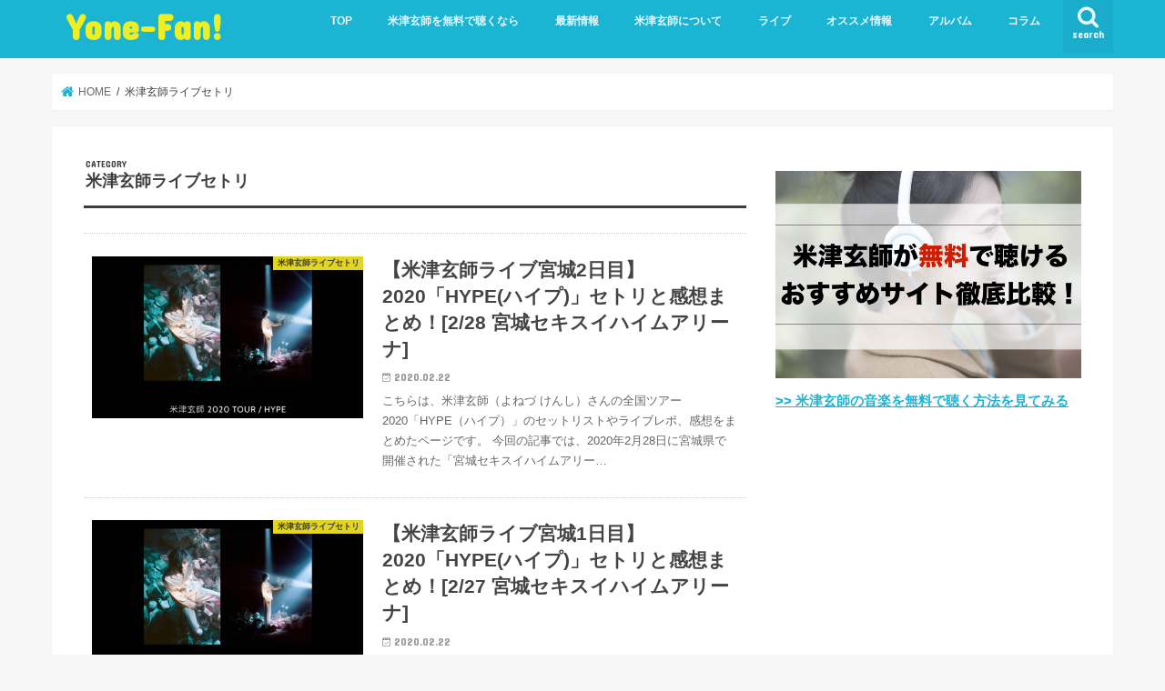

--- FILE ---
content_type: text/html; charset=UTF-8
request_url: http://kenshi-yonezu.com/category/%E7%B1%B3%E6%B4%A5%E7%8E%84%E5%B8%AB%E3%83%A9%E3%82%A4%E3%83%96%E3%82%BB%E3%83%88%E3%83%AA/
body_size: 15738
content:
<!doctype html>
<!--[if lt IE 7]><html lang="ja"
	prefix="og: https://ogp.me/ns#"  class="no-js lt-ie9 lt-ie8 lt-ie7"><![endif]-->
<!--[if (IE 7)&!(IEMobile)]><html lang="ja"
	prefix="og: https://ogp.me/ns#"  class="no-js lt-ie9 lt-ie8"><![endif]-->
<!--[if (IE 8)&!(IEMobile)]><html lang="ja"
	prefix="og: https://ogp.me/ns#"  class="no-js lt-ie9"><![endif]-->
<!--[if gt IE 8]><!--> <html lang="ja"
	prefix="og: https://ogp.me/ns#"  class="no-js"><!--<![endif]-->

<head>
	
	<script type='text/javascript'>var _merchantSettings=_merchantSettings || [];_merchantSettings.push(['AT', '1000l32ug']);(function(){var autolink=document.createElement('script');autolink.type='text/javascript';autolink.async=true; autolink.src= ('https:' == document.location.protocol) ? 'https://autolinkmaker.itunes.apple.com/js/itunes_autolinkmaker.js' : 'http://autolinkmaker.itunes.apple.com/js/itunes_autolinkmaker.js';var s=document.getElementsByTagName('script')[0];s.parentNode.insertBefore(autolink, s);})();</script>
	
	<!-- Global site tag (gtag.js) - Google Analytics -->
<script async src="https://www.googletagmanager.com/gtag/js?id=UA-115470337-1"></script>
<script>
  window.dataLayer = window.dataLayer || [];
  function gtag(){dataLayer.push(arguments);}
  gtag('js', new Date());

  gtag('config', 'UA-115470337-1');
</script>

	
<meta charset="utf-8">
<meta http-equiv="X-UA-Compatible" content="IE=edge">

<meta name="HandheldFriendly" content="True">
<meta name="MobileOptimized" content="320">
<meta name="viewport" content="width=device-width, initial-scale=1"/>


<link rel="pingback" href="http://kenshi-yonezu.com/xmlrpc.php">

<!--[if IE]>
<![endif]-->
<!--[if lt IE 9]>
<script src="//html5shiv.googlecode.com/svn/trunk/html5.js"></script>
<script src="//css3-mediaqueries-js.googlecode.com/svn/trunk/css3-mediaqueries.js"></script>
<![endif]-->




		<!-- All in One SEO 4.1.3.4 -->
		<title>米津玄師ライブセトリ | Yone-Fan!</title>
		<meta name="robots" content="max-snippet:-1, max-image-preview:large, max-video-preview:-1"/>
		<link rel="canonical" href="http://kenshi-yonezu.com/category/%E7%B1%B3%E6%B4%A5%E7%8E%84%E5%B8%AB%E3%83%A9%E3%82%A4%E3%83%96%E3%82%BB%E3%83%88%E3%83%AA/" />
		<link rel="next" href="http://kenshi-yonezu.com/category/%E7%B1%B3%E6%B4%A5%E7%8E%84%E5%B8%AB%E3%83%A9%E3%82%A4%E3%83%96%E3%82%BB%E3%83%88%E3%83%AA/page/2/" />
		<meta name="google" content="nositelinkssearchbox" />
		<script type="application/ld+json" class="aioseo-schema">
			{"@context":"https:\/\/schema.org","@graph":[{"@type":"WebSite","@id":"http:\/\/kenshi-yonezu.com\/#website","url":"http:\/\/kenshi-yonezu.com\/","name":"Yone-Fan!","description":"\u7c73\u6d25\u7384\u5e2b\u3055\u3093\u306e\u6700\u65b0\u60c5\u5831, LIVE\u60c5\u5831, \u6b4c\u8a5e, \u30b3\u30e9\u30e0\u306a\u3069\u3092\u63b2\u8f09\u3057\u3066\u3044\u307e\u3059\u3002","publisher":{"@id":"http:\/\/kenshi-yonezu.com\/#organization"}},{"@type":"Organization","@id":"http:\/\/kenshi-yonezu.com\/#organization","name":"Yone-Fan!","url":"http:\/\/kenshi-yonezu.com\/","sameAs":["https:\/\/twitter.com\/yonefan_konnny"]},{"@type":"BreadcrumbList","@id":"http:\/\/kenshi-yonezu.com\/category\/%E7%B1%B3%E6%B4%A5%E7%8E%84%E5%B8%AB%E3%83%A9%E3%82%A4%E3%83%96%E3%82%BB%E3%83%88%E3%83%AA\/#breadcrumblist","itemListElement":[{"@type":"ListItem","@id":"http:\/\/kenshi-yonezu.com\/#listItem","position":"1","item":{"@type":"WebPage","@id":"http:\/\/kenshi-yonezu.com\/","name":"\u30db\u30fc\u30e0","description":"\u7c73\u6d25\u7384\u5e2b\u3055\u3093\u306e\u6700\u65b0\u60c5\u5831, \u6b4c\u8a5e, \u30b3\u30e9\u30e0\u306a\u3069\u3092\u63b2\u8f09\u3057\u3066\u3044\u308b\u30d6\u30ed\u30b0\u3002\u305d\u306e\u4ed6\u306b\u3082\u30e9\u30a4\u30d6, \u30bb\u30c8\u30ea, \u30b0\u30c3\u30ba, CD\u30fbDVD, MV(PV)\u306b\u3064\u3044\u3066\u3001\u3055\u3089\u306bLemon\u306e\u65b0\u66f2\u60c5\u5831\u3084\u30d7\u30ed\u30d5\u30a3\u30fc\u30eb\u3001\u5f7c\u5973\u306e\u5642\u306a\u3069\u3082\u968f\u6642\u66f4\u65b0\u4e2d\u3067\u3059\uff01","url":"http:\/\/kenshi-yonezu.com\/"},"nextItem":"http:\/\/kenshi-yonezu.com\/category\/%e7%b1%b3%e6%b4%a5%e7%8e%84%e5%b8%ab%e3%83%a9%e3%82%a4%e3%83%96%e3%82%bb%e3%83%88%e3%83%aa\/#listItem"},{"@type":"ListItem","@id":"http:\/\/kenshi-yonezu.com\/category\/%e7%b1%b3%e6%b4%a5%e7%8e%84%e5%b8%ab%e3%83%a9%e3%82%a4%e3%83%96%e3%82%bb%e3%83%88%e3%83%aa\/#listItem","position":"2","item":{"@type":"WebPage","@id":"http:\/\/kenshi-yonezu.com\/category\/%e7%b1%b3%e6%b4%a5%e7%8e%84%e5%b8%ab%e3%83%a9%e3%82%a4%e3%83%96%e3%82%bb%e3%83%88%e3%83%aa\/","name":"\u7c73\u6d25\u7384\u5e2b\u30e9\u30a4\u30d6\u30bb\u30c8\u30ea","url":"http:\/\/kenshi-yonezu.com\/category\/%e7%b1%b3%e6%b4%a5%e7%8e%84%e5%b8%ab%e3%83%a9%e3%82%a4%e3%83%96%e3%82%bb%e3%83%88%e3%83%aa\/"},"previousItem":"http:\/\/kenshi-yonezu.com\/#listItem"}]},{"@type":"CollectionPage","@id":"http:\/\/kenshi-yonezu.com\/category\/%E7%B1%B3%E6%B4%A5%E7%8E%84%E5%B8%AB%E3%83%A9%E3%82%A4%E3%83%96%E3%82%BB%E3%83%88%E3%83%AA\/#collectionpage","url":"http:\/\/kenshi-yonezu.com\/category\/%E7%B1%B3%E6%B4%A5%E7%8E%84%E5%B8%AB%E3%83%A9%E3%82%A4%E3%83%96%E3%82%BB%E3%83%88%E3%83%AA\/","name":"\u7c73\u6d25\u7384\u5e2b\u30e9\u30a4\u30d6\u30bb\u30c8\u30ea | Yone-Fan!","inLanguage":"ja","isPartOf":{"@id":"http:\/\/kenshi-yonezu.com\/#website"},"breadcrumb":{"@id":"http:\/\/kenshi-yonezu.com\/category\/%E7%B1%B3%E6%B4%A5%E7%8E%84%E5%B8%AB%E3%83%A9%E3%82%A4%E3%83%96%E3%82%BB%E3%83%88%E3%83%AA\/#breadcrumblist"}}]}
		</script>
		<script type="text/javascript" >
			window.ga=window.ga||function(){(ga.q=ga.q||[]).push(arguments)};ga.l=+new Date;
			ga('create', "UA-73227260-4", 'auto');
			ga('send', 'pageview');
		</script>
		<script async src="https://www.google-analytics.com/analytics.js"></script>
		<!-- All in One SEO -->

<link rel='dns-prefetch' href='//ajax.googleapis.com' />
<link rel='dns-prefetch' href='//fonts.googleapis.com' />
<link rel='dns-prefetch' href='//maxcdn.bootstrapcdn.com' />
<link rel="alternate" type="application/rss+xml" title="Yone-Fan! &raquo; フィード" href="http://kenshi-yonezu.com/feed/" />
<link rel="alternate" type="application/rss+xml" title="Yone-Fan! &raquo; コメントフィード" href="http://kenshi-yonezu.com/comments/feed/" />
<link rel="alternate" type="application/rss+xml" title="Yone-Fan! &raquo; 米津玄師ライブセトリ カテゴリーのフィード" href="http://kenshi-yonezu.com/category/%e7%b1%b3%e6%b4%a5%e7%8e%84%e5%b8%ab%e3%83%a9%e3%82%a4%e3%83%96%e3%82%bb%e3%83%88%e3%83%aa/feed/" />
<script type="text/javascript">
/* <![CDATA[ */
window._wpemojiSettings = {"baseUrl":"https:\/\/s.w.org\/images\/core\/emoji\/15.0.3\/72x72\/","ext":".png","svgUrl":"https:\/\/s.w.org\/images\/core\/emoji\/15.0.3\/svg\/","svgExt":".svg","source":{"concatemoji":"http:\/\/kenshi-yonezu.com\/wp-includes\/js\/wp-emoji-release.min.js"}};
/*! This file is auto-generated */
!function(i,n){var o,s,e;function c(e){try{var t={supportTests:e,timestamp:(new Date).valueOf()};sessionStorage.setItem(o,JSON.stringify(t))}catch(e){}}function p(e,t,n){e.clearRect(0,0,e.canvas.width,e.canvas.height),e.fillText(t,0,0);var t=new Uint32Array(e.getImageData(0,0,e.canvas.width,e.canvas.height).data),r=(e.clearRect(0,0,e.canvas.width,e.canvas.height),e.fillText(n,0,0),new Uint32Array(e.getImageData(0,0,e.canvas.width,e.canvas.height).data));return t.every(function(e,t){return e===r[t]})}function u(e,t,n){switch(t){case"flag":return n(e,"\ud83c\udff3\ufe0f\u200d\u26a7\ufe0f","\ud83c\udff3\ufe0f\u200b\u26a7\ufe0f")?!1:!n(e,"\ud83c\uddfa\ud83c\uddf3","\ud83c\uddfa\u200b\ud83c\uddf3")&&!n(e,"\ud83c\udff4\udb40\udc67\udb40\udc62\udb40\udc65\udb40\udc6e\udb40\udc67\udb40\udc7f","\ud83c\udff4\u200b\udb40\udc67\u200b\udb40\udc62\u200b\udb40\udc65\u200b\udb40\udc6e\u200b\udb40\udc67\u200b\udb40\udc7f");case"emoji":return!n(e,"\ud83d\udc26\u200d\u2b1b","\ud83d\udc26\u200b\u2b1b")}return!1}function f(e,t,n){var r="undefined"!=typeof WorkerGlobalScope&&self instanceof WorkerGlobalScope?new OffscreenCanvas(300,150):i.createElement("canvas"),a=r.getContext("2d",{willReadFrequently:!0}),o=(a.textBaseline="top",a.font="600 32px Arial",{});return e.forEach(function(e){o[e]=t(a,e,n)}),o}function t(e){var t=i.createElement("script");t.src=e,t.defer=!0,i.head.appendChild(t)}"undefined"!=typeof Promise&&(o="wpEmojiSettingsSupports",s=["flag","emoji"],n.supports={everything:!0,everythingExceptFlag:!0},e=new Promise(function(e){i.addEventListener("DOMContentLoaded",e,{once:!0})}),new Promise(function(t){var n=function(){try{var e=JSON.parse(sessionStorage.getItem(o));if("object"==typeof e&&"number"==typeof e.timestamp&&(new Date).valueOf()<e.timestamp+604800&&"object"==typeof e.supportTests)return e.supportTests}catch(e){}return null}();if(!n){if("undefined"!=typeof Worker&&"undefined"!=typeof OffscreenCanvas&&"undefined"!=typeof URL&&URL.createObjectURL&&"undefined"!=typeof Blob)try{var e="postMessage("+f.toString()+"("+[JSON.stringify(s),u.toString(),p.toString()].join(",")+"));",r=new Blob([e],{type:"text/javascript"}),a=new Worker(URL.createObjectURL(r),{name:"wpTestEmojiSupports"});return void(a.onmessage=function(e){c(n=e.data),a.terminate(),t(n)})}catch(e){}c(n=f(s,u,p))}t(n)}).then(function(e){for(var t in e)n.supports[t]=e[t],n.supports.everything=n.supports.everything&&n.supports[t],"flag"!==t&&(n.supports.everythingExceptFlag=n.supports.everythingExceptFlag&&n.supports[t]);n.supports.everythingExceptFlag=n.supports.everythingExceptFlag&&!n.supports.flag,n.DOMReady=!1,n.readyCallback=function(){n.DOMReady=!0}}).then(function(){return e}).then(function(){var e;n.supports.everything||(n.readyCallback(),(e=n.source||{}).concatemoji?t(e.concatemoji):e.wpemoji&&e.twemoji&&(t(e.twemoji),t(e.wpemoji)))}))}((window,document),window._wpemojiSettings);
/* ]]> */
</script>
<style id='wp-emoji-styles-inline-css' type='text/css'>

	img.wp-smiley, img.emoji {
		display: inline !important;
		border: none !important;
		box-shadow: none !important;
		height: 1em !important;
		width: 1em !important;
		margin: 0 0.07em !important;
		vertical-align: -0.1em !important;
		background: none !important;
		padding: 0 !important;
	}
</style>
<link rel='stylesheet' id='wp-block-library-css' href='http://kenshi-yonezu.com/wp-includes/css/dist/block-library/style.min.css' type='text/css' media='all' />
<style id='classic-theme-styles-inline-css' type='text/css'>
/*! This file is auto-generated */
.wp-block-button__link{color:#fff;background-color:#32373c;border-radius:9999px;box-shadow:none;text-decoration:none;padding:calc(.667em + 2px) calc(1.333em + 2px);font-size:1.125em}.wp-block-file__button{background:#32373c;color:#fff;text-decoration:none}
</style>
<style id='global-styles-inline-css' type='text/css'>
body{--wp--preset--color--black: #000000;--wp--preset--color--cyan-bluish-gray: #abb8c3;--wp--preset--color--white: #ffffff;--wp--preset--color--pale-pink: #f78da7;--wp--preset--color--vivid-red: #cf2e2e;--wp--preset--color--luminous-vivid-orange: #ff6900;--wp--preset--color--luminous-vivid-amber: #fcb900;--wp--preset--color--light-green-cyan: #7bdcb5;--wp--preset--color--vivid-green-cyan: #00d084;--wp--preset--color--pale-cyan-blue: #8ed1fc;--wp--preset--color--vivid-cyan-blue: #0693e3;--wp--preset--color--vivid-purple: #9b51e0;--wp--preset--gradient--vivid-cyan-blue-to-vivid-purple: linear-gradient(135deg,rgba(6,147,227,1) 0%,rgb(155,81,224) 100%);--wp--preset--gradient--light-green-cyan-to-vivid-green-cyan: linear-gradient(135deg,rgb(122,220,180) 0%,rgb(0,208,130) 100%);--wp--preset--gradient--luminous-vivid-amber-to-luminous-vivid-orange: linear-gradient(135deg,rgba(252,185,0,1) 0%,rgba(255,105,0,1) 100%);--wp--preset--gradient--luminous-vivid-orange-to-vivid-red: linear-gradient(135deg,rgba(255,105,0,1) 0%,rgb(207,46,46) 100%);--wp--preset--gradient--very-light-gray-to-cyan-bluish-gray: linear-gradient(135deg,rgb(238,238,238) 0%,rgb(169,184,195) 100%);--wp--preset--gradient--cool-to-warm-spectrum: linear-gradient(135deg,rgb(74,234,220) 0%,rgb(151,120,209) 20%,rgb(207,42,186) 40%,rgb(238,44,130) 60%,rgb(251,105,98) 80%,rgb(254,248,76) 100%);--wp--preset--gradient--blush-light-purple: linear-gradient(135deg,rgb(255,206,236) 0%,rgb(152,150,240) 100%);--wp--preset--gradient--blush-bordeaux: linear-gradient(135deg,rgb(254,205,165) 0%,rgb(254,45,45) 50%,rgb(107,0,62) 100%);--wp--preset--gradient--luminous-dusk: linear-gradient(135deg,rgb(255,203,112) 0%,rgb(199,81,192) 50%,rgb(65,88,208) 100%);--wp--preset--gradient--pale-ocean: linear-gradient(135deg,rgb(255,245,203) 0%,rgb(182,227,212) 50%,rgb(51,167,181) 100%);--wp--preset--gradient--electric-grass: linear-gradient(135deg,rgb(202,248,128) 0%,rgb(113,206,126) 100%);--wp--preset--gradient--midnight: linear-gradient(135deg,rgb(2,3,129) 0%,rgb(40,116,252) 100%);--wp--preset--font-size--small: 13px;--wp--preset--font-size--medium: 20px;--wp--preset--font-size--large: 36px;--wp--preset--font-size--x-large: 42px;--wp--preset--spacing--20: 0.44rem;--wp--preset--spacing--30: 0.67rem;--wp--preset--spacing--40: 1rem;--wp--preset--spacing--50: 1.5rem;--wp--preset--spacing--60: 2.25rem;--wp--preset--spacing--70: 3.38rem;--wp--preset--spacing--80: 5.06rem;--wp--preset--shadow--natural: 6px 6px 9px rgba(0, 0, 0, 0.2);--wp--preset--shadow--deep: 12px 12px 50px rgba(0, 0, 0, 0.4);--wp--preset--shadow--sharp: 6px 6px 0px rgba(0, 0, 0, 0.2);--wp--preset--shadow--outlined: 6px 6px 0px -3px rgba(255, 255, 255, 1), 6px 6px rgba(0, 0, 0, 1);--wp--preset--shadow--crisp: 6px 6px 0px rgba(0, 0, 0, 1);}:where(.is-layout-flex){gap: 0.5em;}:where(.is-layout-grid){gap: 0.5em;}body .is-layout-flex{display: flex;}body .is-layout-flex{flex-wrap: wrap;align-items: center;}body .is-layout-flex > *{margin: 0;}body .is-layout-grid{display: grid;}body .is-layout-grid > *{margin: 0;}:where(.wp-block-columns.is-layout-flex){gap: 2em;}:where(.wp-block-columns.is-layout-grid){gap: 2em;}:where(.wp-block-post-template.is-layout-flex){gap: 1.25em;}:where(.wp-block-post-template.is-layout-grid){gap: 1.25em;}.has-black-color{color: var(--wp--preset--color--black) !important;}.has-cyan-bluish-gray-color{color: var(--wp--preset--color--cyan-bluish-gray) !important;}.has-white-color{color: var(--wp--preset--color--white) !important;}.has-pale-pink-color{color: var(--wp--preset--color--pale-pink) !important;}.has-vivid-red-color{color: var(--wp--preset--color--vivid-red) !important;}.has-luminous-vivid-orange-color{color: var(--wp--preset--color--luminous-vivid-orange) !important;}.has-luminous-vivid-amber-color{color: var(--wp--preset--color--luminous-vivid-amber) !important;}.has-light-green-cyan-color{color: var(--wp--preset--color--light-green-cyan) !important;}.has-vivid-green-cyan-color{color: var(--wp--preset--color--vivid-green-cyan) !important;}.has-pale-cyan-blue-color{color: var(--wp--preset--color--pale-cyan-blue) !important;}.has-vivid-cyan-blue-color{color: var(--wp--preset--color--vivid-cyan-blue) !important;}.has-vivid-purple-color{color: var(--wp--preset--color--vivid-purple) !important;}.has-black-background-color{background-color: var(--wp--preset--color--black) !important;}.has-cyan-bluish-gray-background-color{background-color: var(--wp--preset--color--cyan-bluish-gray) !important;}.has-white-background-color{background-color: var(--wp--preset--color--white) !important;}.has-pale-pink-background-color{background-color: var(--wp--preset--color--pale-pink) !important;}.has-vivid-red-background-color{background-color: var(--wp--preset--color--vivid-red) !important;}.has-luminous-vivid-orange-background-color{background-color: var(--wp--preset--color--luminous-vivid-orange) !important;}.has-luminous-vivid-amber-background-color{background-color: var(--wp--preset--color--luminous-vivid-amber) !important;}.has-light-green-cyan-background-color{background-color: var(--wp--preset--color--light-green-cyan) !important;}.has-vivid-green-cyan-background-color{background-color: var(--wp--preset--color--vivid-green-cyan) !important;}.has-pale-cyan-blue-background-color{background-color: var(--wp--preset--color--pale-cyan-blue) !important;}.has-vivid-cyan-blue-background-color{background-color: var(--wp--preset--color--vivid-cyan-blue) !important;}.has-vivid-purple-background-color{background-color: var(--wp--preset--color--vivid-purple) !important;}.has-black-border-color{border-color: var(--wp--preset--color--black) !important;}.has-cyan-bluish-gray-border-color{border-color: var(--wp--preset--color--cyan-bluish-gray) !important;}.has-white-border-color{border-color: var(--wp--preset--color--white) !important;}.has-pale-pink-border-color{border-color: var(--wp--preset--color--pale-pink) !important;}.has-vivid-red-border-color{border-color: var(--wp--preset--color--vivid-red) !important;}.has-luminous-vivid-orange-border-color{border-color: var(--wp--preset--color--luminous-vivid-orange) !important;}.has-luminous-vivid-amber-border-color{border-color: var(--wp--preset--color--luminous-vivid-amber) !important;}.has-light-green-cyan-border-color{border-color: var(--wp--preset--color--light-green-cyan) !important;}.has-vivid-green-cyan-border-color{border-color: var(--wp--preset--color--vivid-green-cyan) !important;}.has-pale-cyan-blue-border-color{border-color: var(--wp--preset--color--pale-cyan-blue) !important;}.has-vivid-cyan-blue-border-color{border-color: var(--wp--preset--color--vivid-cyan-blue) !important;}.has-vivid-purple-border-color{border-color: var(--wp--preset--color--vivid-purple) !important;}.has-vivid-cyan-blue-to-vivid-purple-gradient-background{background: var(--wp--preset--gradient--vivid-cyan-blue-to-vivid-purple) !important;}.has-light-green-cyan-to-vivid-green-cyan-gradient-background{background: var(--wp--preset--gradient--light-green-cyan-to-vivid-green-cyan) !important;}.has-luminous-vivid-amber-to-luminous-vivid-orange-gradient-background{background: var(--wp--preset--gradient--luminous-vivid-amber-to-luminous-vivid-orange) !important;}.has-luminous-vivid-orange-to-vivid-red-gradient-background{background: var(--wp--preset--gradient--luminous-vivid-orange-to-vivid-red) !important;}.has-very-light-gray-to-cyan-bluish-gray-gradient-background{background: var(--wp--preset--gradient--very-light-gray-to-cyan-bluish-gray) !important;}.has-cool-to-warm-spectrum-gradient-background{background: var(--wp--preset--gradient--cool-to-warm-spectrum) !important;}.has-blush-light-purple-gradient-background{background: var(--wp--preset--gradient--blush-light-purple) !important;}.has-blush-bordeaux-gradient-background{background: var(--wp--preset--gradient--blush-bordeaux) !important;}.has-luminous-dusk-gradient-background{background: var(--wp--preset--gradient--luminous-dusk) !important;}.has-pale-ocean-gradient-background{background: var(--wp--preset--gradient--pale-ocean) !important;}.has-electric-grass-gradient-background{background: var(--wp--preset--gradient--electric-grass) !important;}.has-midnight-gradient-background{background: var(--wp--preset--gradient--midnight) !important;}.has-small-font-size{font-size: var(--wp--preset--font-size--small) !important;}.has-medium-font-size{font-size: var(--wp--preset--font-size--medium) !important;}.has-large-font-size{font-size: var(--wp--preset--font-size--large) !important;}.has-x-large-font-size{font-size: var(--wp--preset--font-size--x-large) !important;}
.wp-block-navigation a:where(:not(.wp-element-button)){color: inherit;}
:where(.wp-block-post-template.is-layout-flex){gap: 1.25em;}:where(.wp-block-post-template.is-layout-grid){gap: 1.25em;}
:where(.wp-block-columns.is-layout-flex){gap: 2em;}:where(.wp-block-columns.is-layout-grid){gap: 2em;}
.wp-block-pullquote{font-size: 1.5em;line-height: 1.6;}
</style>
<link rel='stylesheet' id='contact-form-7-css' href='http://kenshi-yonezu.com/wp-content/plugins/contact-form-7/includes/css/styles.css' type='text/css' media='all' />
<link rel='stylesheet' id='toc-screen-css' href='http://kenshi-yonezu.com/wp-content/plugins/table-of-contents-plus/screen.min.css' type='text/css' media='all' />
<link rel='stylesheet' id='wordpress-popular-posts-css-css' href='http://kenshi-yonezu.com/wp-content/plugins/wordpress-popular-posts/assets/css/wpp.css' type='text/css' media='all' />
<link rel='stylesheet' id='style-css' href='http://kenshi-yonezu.com/wp-content/themes/jstork/style.css' type='text/css' media='all' />
<link rel='stylesheet' id='child-style-css' href='http://kenshi-yonezu.com/wp-content/themes/jstork_custom/style.css' type='text/css' media='all' />
<link rel='stylesheet' id='slick-css' href='http://kenshi-yonezu.com/wp-content/themes/jstork/library/css/slick.css' type='text/css' media='all' />
<link rel='stylesheet' id='shortcode-css' href='http://kenshi-yonezu.com/wp-content/themes/jstork/library/css/shortcode.css' type='text/css' media='all' />
<link rel='stylesheet' id='gf_Concert-css' href='//fonts.googleapis.com/css?family=Concert+One' type='text/css' media='all' />
<link rel='stylesheet' id='gf_Lato-css' href='//fonts.googleapis.com/css?family=Lato' type='text/css' media='all' />
<link rel='stylesheet' id='fontawesome-css' href='//maxcdn.bootstrapcdn.com/font-awesome/4.7.0/css/font-awesome.min.css' type='text/css' media='all' />
<link rel='stylesheet' id='remodal-css' href='http://kenshi-yonezu.com/wp-content/themes/jstork/library/css/remodal.css' type='text/css' media='all' />
<link rel='stylesheet' id='animate-css' href='http://kenshi-yonezu.com/wp-content/themes/jstork/library/css/animate.min.css' type='text/css' media='all' />
<link rel='stylesheet' id='amazonjs-css' href='http://kenshi-yonezu.com/wp-content/plugins/amazonjs/css/amazonjs-force.css' type='text/css' media='all' />
<link rel='stylesheet' id='wp-associate-post-r2-css' href='http://kenshi-yonezu.com/wp-content/plugins/wp-associate-post-r2/css/skin-standard.css' type='text/css' media='all' />
<script type="text/javascript" src="http://kenshi-yonezu.com/?78de70b2ebbf2661388572c9520635b9" id="78de70b2ebbf2661388572c9520635b9-js"></script>
<script type="text/javascript" src="//ajax.googleapis.com/ajax/libs/jquery/1.12.4/jquery.min.js" id="jquery-js"></script>
<script type="application/json" id="wpp-json">
/* <![CDATA[ */
{"sampling_active":0,"sampling_rate":100,"ajax_url":"http:\/\/kenshi-yonezu.com\/wp-json\/wordpress-popular-posts\/v1\/popular-posts","ID":0,"token":"765bfea6cc","lang":0,"debug":0}
/* ]]> */
</script>
<script type="text/javascript" src="http://kenshi-yonezu.com/wp-content/plugins/wordpress-popular-posts/assets/js/wpp.min.js" id="wpp-js-js"></script>
<link rel="https://api.w.org/" href="http://kenshi-yonezu.com/wp-json/" /><link rel="alternate" type="application/json" href="http://kenshi-yonezu.com/wp-json/wp/v2/categories/368" /><link rel="EditURI" type="application/rsd+xml" title="RSD" href="http://kenshi-yonezu.com/xmlrpc.php?rsd" />

<meta name="generator" content="Site Kit by Google 1.38.0" />        <style>
            @-webkit-keyframes bgslide {
                from {
                    background-position-x: 0;
                }
                to {
                    background-position-x: -200%;
                }
            }

            @keyframes bgslide {
                    from {
                        background-position-x: 0;
                    }
                    to {
                        background-position-x: -200%;
                    }
            }

            .wpp-widget-placeholder {
                margin: 0 auto;
                width: 60px;
                height: 3px;
                background: #dd3737;
                background: -webkit-gradient(linear, left top, right top, from(#dd3737), color-stop(10%, #571313), to(#dd3737));
                background: linear-gradient(90deg, #dd3737 0%, #571313 10%, #dd3737 100%);
                background-size: 200% auto;
                border-radius: 3px;
                -webkit-animation: bgslide 1s infinite linear;
                animation: bgslide 1s infinite linear;
            }
        </style>
        <style type="text/css">
body{color: #3E3E3E;}
a, #breadcrumb li.bc_homelink a::before, .authorbox .author_sns li a::before{color: #1BB4D3;}
a:hover{color: #E69B9B;}
.article-footer .post-categories li a,.article-footer .tags a,.accordionBtn{  background: #1BB4D3;  border-color: #1BB4D3;}
.article-footer .tags a{color:#1BB4D3; background: none;}
.article-footer .post-categories li a:hover,.article-footer .tags a:hover,.accordionBtn.active{ background:#E69B9B;  border-color:#E69B9B;}
input[type="text"],input[type="password"],input[type="datetime"],input[type="datetime-local"],input[type="date"],input[type="month"],input[type="time"],input[type="week"],input[type="number"],input[type="email"],input[type="url"],input[type="search"],input[type="tel"],input[type="color"],select,textarea,.field { background-color: #ffffff;}
.header{color: #ffffff;}
.bgfull .header,.header.bg,.header #inner-header,.menu-sp{background: #1bb4d3;}
#logo a{color: #eeee22;}
#g_nav .nav li a,.nav_btn,.menu-sp a,.menu-sp a,.menu-sp > ul:after{color: #edf9fc;}
#logo a:hover,#g_nav .nav li a:hover,.nav_btn:hover{color:#eeeeee;}
@media only screen and (min-width: 768px) {
.nav > li > a:after{background: #eeeeee;}
.nav ul {background: #666666;}
#g_nav .nav li ul.sub-menu li a{color: #f7f7f7;}
}
@media only screen and (max-width: 1165px) {
.site_description{background: #1bb4d3; color: #ffffff;}
}
#inner-content, #breadcrumb, .entry-content blockquote:before, .entry-content blockquote:after{background: #ffffff}
.top-post-list .post-list:before{background: #1BB4D3;}
.widget li a:after{color: #1BB4D3;}
.entry-content h2,.widgettitle,.accordion::before{background: #1bb4d3; color: #ffffff;}
.entry-content h3{border-color: #1bb4d3;}
.h_boader .entry-content h2{border-color: #1bb4d3; color: #3E3E3E;}
.h_balloon .entry-content h2:after{border-top-color: #1bb4d3;}
.entry-content ul li:before{ background: #1bb4d3;}
.entry-content ol li:before{ background: #1bb4d3;}
.post-list-card .post-list .eyecatch .cat-name,.top-post-list .post-list .eyecatch .cat-name,.byline .cat-name,.single .authorbox .author-newpost li .cat-name,.related-box li .cat-name,.carouselwrap .cat-name,.eyecatch .cat-name{background: #fcee21; color:  #444444;}
ul.wpp-list li a:before{background: #1bb4d3; color: #ffffff;}
.readmore a{border:1px solid #1BB4D3;color:#1BB4D3;}
.readmore a:hover{background:#1BB4D3;color:#fff;}
.btn-wrap a{background: #1BB4D3;border: 1px solid #1BB4D3;}
.btn-wrap a:hover{background: #E69B9B;border-color: #E69B9B;}
.btn-wrap.simple a{border:1px solid #1BB4D3;color:#1BB4D3;}
.btn-wrap.simple a:hover{background:#1BB4D3;}
.blue-btn, .comment-reply-link, #submit { background-color: #1BB4D3; }
.blue-btn:hover, .comment-reply-link:hover, #submit:hover, .blue-btn:focus, .comment-reply-link:focus, #submit:focus {background-color: #E69B9B; }
#sidebar1{color: #444444;}
.widget:not(.widget_text) a{color:#666666;}
.widget:not(.widget_text) a:hover{color:#999999;}
.bgfull #footer-top,#footer-top .inner,.cta-inner{background-color: #666666; color: #CACACA;}
.footer a,#footer-top a{color: #f7f7f7;}
#footer-top .widgettitle{color: #CACACA;}
.bgfull .footer,.footer.bg,.footer .inner {background-color: #666666;color: #CACACA;}
.footer-links li a:before{ color: #1bb4d3;}
.pagination a, .pagination span,.page-links a{border-color: #1BB4D3; color: #1BB4D3;}
.pagination .current,.pagination .current:hover,.page-links ul > li > span{background-color: #1BB4D3; border-color: #1BB4D3;}
.pagination a:hover, .pagination a:focus,.page-links a:hover, .page-links a:focus{background-color: #1BB4D3; color: #fff;}
</style>
<link rel="icon" href="http://kenshi-yonezu.com/wp-content/uploads/2019/07/cropped-S__49987587-2-32x32.jpg" sizes="32x32" />
<link rel="icon" href="http://kenshi-yonezu.com/wp-content/uploads/2019/07/cropped-S__49987587-2-192x192.jpg" sizes="192x192" />
<link rel="apple-touch-icon" href="http://kenshi-yonezu.com/wp-content/uploads/2019/07/cropped-S__49987587-2-180x180.jpg" />
<meta name="msapplication-TileImage" content="http://kenshi-yonezu.com/wp-content/uploads/2019/07/cropped-S__49987587-2-270x270.jpg" />
	<script async src="//pagead2.googlesyndication.com/pagead/js/adsbygoogle.js"></script>
<script>
     (adsbygoogle = window.adsbygoogle || []).push({
          google_ad_client: "ca-pub-9137008191371215",
          enable_page_level_ads: true
     });
</script>
	<meta name="google-site-verification" content="to2a4ZEJKXHlY-tKOdRJFpUzxH7Xj92CXep8u9fFtCI" />
</head>

<body class="archive category category-368 bgfull pannavi_on h_balloon sidebarright undo_off">
<div id="container" class="h_balloon sidebarright ">

<header class="header animated fadeIn bgfull headerleft" role="banner">
<div id="inner-header" class="wrap cf">
<div id="logo" class="gf fs_l">
<p class="h1 text"><a href="http://kenshi-yonezu.com">Yone-Fan!</a></p>
</div>

<nav id="g_nav" role="navigation">
<a href="#searchbox" data-remodal-target="searchbox" class="nav_btn search_btn"><span class="text gf">search</span></a>

<ul id="menu-%e3%83%a1%e3%83%8b%e3%83%a5%e3%83%bc%ef%bc%92" class="nav top-nav cf"><li id="menu-item-148" class="menu-item menu-item-type-custom menu-item-object-custom menu-item-home menu-item-148"><a href="http://kenshi-yonezu.com/">TOP</a></li>
<li id="menu-item-5022" class="menu-item menu-item-type-post_type menu-item-object-post menu-item-5022"><a href="http://kenshi-yonezu.com/%e7%b1%b3%e6%b4%a5%e7%8e%84%e5%b8%ab%e3%81%ae%e6%9b%b2%e3%82%92%e7%84%a1%e6%96%99%e3%81%a7%e8%81%b4%e3%81%91%e3%82%8b%e9%9f%b3%e6%a5%bd%e3%81%8a%e3%81%99%e3%81%99%e3%82%81%e3%82%b5%e3%83%bc%e3%83%93/">米津玄師を無料で聴くなら</a></li>
<li id="menu-item-1007" class="menu-item menu-item-type-taxonomy menu-item-object-category menu-item-1007"><a href="http://kenshi-yonezu.com/category/%e6%9c%80%e6%96%b0%e6%83%85%e5%a0%b1/">最新情報</a></li>
<li id="menu-item-1009" class="menu-item menu-item-type-taxonomy menu-item-object-category menu-item-1009"><a href="http://kenshi-yonezu.com/category/%e7%b1%b3%e6%b4%a5%e7%8e%84%e5%b8%ab%e3%81%ab%e3%81%a4%e3%81%84%e3%81%a6/">米津玄師について</a></li>
<li id="menu-item-698" class="menu-item menu-item-type-taxonomy menu-item-object-category menu-item-698"><a href="http://kenshi-yonezu.com/category/%e3%83%a9%e3%82%a4%e3%83%96/">ライブ</a></li>
<li id="menu-item-1008" class="menu-item menu-item-type-taxonomy menu-item-object-category menu-item-1008"><a href="http://kenshi-yonezu.com/category/%e3%82%aa%e3%82%b9%e3%82%b9%e3%83%a1/">オススメ情報</a></li>
<li id="menu-item-699" class="menu-item menu-item-type-taxonomy menu-item-object-category menu-item-699"><a href="http://kenshi-yonezu.com/category/%e3%82%a2%e3%83%ab%e3%83%90%e3%83%a0/">アルバム</a></li>
<li id="menu-item-146" class="menu-item menu-item-type-taxonomy menu-item-object-category menu-item-146"><a href="http://kenshi-yonezu.com/category/%e3%82%b3%e3%83%a9%e3%83%a0/">コラム</a></li>
</ul></nav>

<a href="#spnavi" data-remodal-target="spnavi" class="nav_btn"><span class="text gf">menu</span></a>


</div>
</header>


<div class="remodal" data-remodal-id="spnavi" data-remodal-options="hashTracking:false">
<button data-remodal-action="close" class="remodal-close"><span class="text gf">CLOSE</span></button>
<ul id="menu-%e3%83%a1%e3%83%8b%e3%83%a5%e3%83%bc%ef%bc%92-1" class="sp_g_nav nav top-nav cf"><li class="menu-item menu-item-type-custom menu-item-object-custom menu-item-home menu-item-148"><a href="http://kenshi-yonezu.com/">TOP</a></li>
<li class="menu-item menu-item-type-post_type menu-item-object-post menu-item-5022"><a href="http://kenshi-yonezu.com/%e7%b1%b3%e6%b4%a5%e7%8e%84%e5%b8%ab%e3%81%ae%e6%9b%b2%e3%82%92%e7%84%a1%e6%96%99%e3%81%a7%e8%81%b4%e3%81%91%e3%82%8b%e9%9f%b3%e6%a5%bd%e3%81%8a%e3%81%99%e3%81%99%e3%82%81%e3%82%b5%e3%83%bc%e3%83%93/">米津玄師を無料で聴くなら</a></li>
<li class="menu-item menu-item-type-taxonomy menu-item-object-category menu-item-1007"><a href="http://kenshi-yonezu.com/category/%e6%9c%80%e6%96%b0%e6%83%85%e5%a0%b1/">最新情報</a></li>
<li class="menu-item menu-item-type-taxonomy menu-item-object-category menu-item-1009"><a href="http://kenshi-yonezu.com/category/%e7%b1%b3%e6%b4%a5%e7%8e%84%e5%b8%ab%e3%81%ab%e3%81%a4%e3%81%84%e3%81%a6/">米津玄師について</a></li>
<li class="menu-item menu-item-type-taxonomy menu-item-object-category menu-item-698"><a href="http://kenshi-yonezu.com/category/%e3%83%a9%e3%82%a4%e3%83%96/">ライブ</a></li>
<li class="menu-item menu-item-type-taxonomy menu-item-object-category menu-item-1008"><a href="http://kenshi-yonezu.com/category/%e3%82%aa%e3%82%b9%e3%82%b9%e3%83%a1/">オススメ情報</a></li>
<li class="menu-item menu-item-type-taxonomy menu-item-object-category menu-item-699"><a href="http://kenshi-yonezu.com/category/%e3%82%a2%e3%83%ab%e3%83%90%e3%83%a0/">アルバム</a></li>
<li class="menu-item menu-item-type-taxonomy menu-item-object-category menu-item-146"><a href="http://kenshi-yonezu.com/category/%e3%82%b3%e3%83%a9%e3%83%a0/">コラム</a></li>
</ul><button data-remodal-action="close" class="remodal-close"><span class="text gf">CLOSE</span></button>
</div>



<div class="remodal searchbox" data-remodal-id="searchbox" data-remodal-options="hashTracking:false">
<div class="search cf"><dl><dt>キーワードで記事を検索</dt><dd><form role="search" method="get" id="searchform" class="searchform cf" action="http://kenshi-yonezu.com/" >
		<input type="search" placeholder="検索する" value="" name="s" id="s" />
		<button type="submit" id="searchsubmit" ><i class="fa fa-search"></i></button>
		</form></dd></dl></div>
<button data-remodal-action="close" class="remodal-close"><span class="text gf">CLOSE</span></button>
</div>








<div id="breadcrumb" class="breadcrumb inner wrap cf"><ul itemscope itemtype="http://schema.org/BreadcrumbList"><li itemprop="itemListElement" itemscope itemtype="http://schema.org/ListItem" class="bc_homelink"><a itemprop="item" href="http://kenshi-yonezu.com/"><span itemprop="name"> HOME</span></a><meta itemprop="position" content="1" /></li><li itemprop="itemListElement" itemscope itemtype="http://schema.org/ListItem"><span itemprop="name">米津玄師ライブセトリ</span><meta itemprop="position" content="2" /></li></ul></div><div id="content">
<div id="inner-content" class="wrap cf">
<main id="main" class="m-all t-all d-5of7 cf" role="main">
<div class="archivettl">
<h1 class="archive-title ttl-category h2">
米津玄師ライブセトリ</h1>
</div>

		<div class="top-post-list">


<article class="post-list animated fadeIn post-6210 post type-post status-publish format-standard has-post-thumbnail category-368 tag-382 tag-hype tag-36 tag-125 tag-126 tag-272 tag-28 tag-176 tag-387 tag-386 tag-3 article cf" role="article">
<a href="http://kenshi-yonezu.com/live2020hype-miyagiday2/" rel="bookmark" title="【米津玄師ライブ宮城2日目】2020「HYPE(ハイプ)」セトリと感想まとめ！[2/28 宮城セキスイハイムアリーナ]" class="cf">


<figure class="eyecatch">
<img width="486" height="290" src="http://kenshi-yonezu.com/wp-content/uploads/2020/01/6b7844f218ed9010db2a9bca1938ae8b-486x290.png" class="attachment-home-thum size-home-thum wp-post-image" alt="" decoding="async" fetchpriority="high" /><span class="cat-name cat-id-368">米津玄師ライブセトリ</span>
</figure>

<section class="entry-content">
<h1 class="h2 entry-title">【米津玄師ライブ宮城2日目】2020「HYPE(ハイプ)」セトリと感想まとめ！[2/28 宮城セキスイハイムアリーナ]</h1>

<p class="byline entry-meta vcard">
<span class="date gf updated">2020.02.22</span>
<span class="writer name author"><span class="fn">konnny</span></span>
</p>

<div class="description"><p>こちらは、米津玄師（よねづ けんし）さんの全国ツアー2020「HYPE（ハイプ）」のセットリストやライブレポ、感想をまとめたページです。 今回の記事では、2020年2月28日に宮城県で開催された「宮城セキスイハイムアリー&#8230;</p>
</div>

</section>
</a>
</article>


<article class="post-list animated fadeIn post-6207 post type-post status-publish format-standard has-post-thumbnail category-368 tag-381 tag-hype tag-36 tag-125 tag-126 tag-272 tag-176 tag-387 tag-386 tag-3 article cf" role="article">
<a href="http://kenshi-yonezu.com/live2020hype-miyagiday1/" rel="bookmark" title="【米津玄師ライブ宮城1日目】2020「HYPE(ハイプ)」セトリと感想まとめ！[2/27 宮城セキスイハイムアリーナ]" class="cf">


<figure class="eyecatch">
<img width="486" height="290" src="http://kenshi-yonezu.com/wp-content/uploads/2020/01/6b7844f218ed9010db2a9bca1938ae8b-486x290.png" class="attachment-home-thum size-home-thum wp-post-image" alt="" decoding="async" /><span class="cat-name cat-id-368">米津玄師ライブセトリ</span>
</figure>

<section class="entry-content">
<h1 class="h2 entry-title">【米津玄師ライブ宮城1日目】2020「HYPE(ハイプ)」セトリと感想まとめ！[2/27 宮城セキスイハイムアリーナ]</h1>

<p class="byline entry-meta vcard">
<span class="date gf updated">2020.02.22</span>
<span class="writer name author"><span class="fn">konnny</span></span>
</p>

<div class="description"><p>こちらは、米津玄師（よねづ けんし）さんの全国ツアー2020「HYPE（ハイプ）」のセットリストやライブレポ、感想をまとめたページです。 今回の記事では、2020年2月27日に宮城県で開催された「宮城セキスイハイムアリー&#8230;</p>
</div>

</section>
</a>
</article>


<article class="post-list animated fadeIn post-6203 post type-post status-publish format-standard has-post-thumbnail category-368 tag-hype tag-36 tag-125 tag-126 tag-272 tag-28 tag-176 tag-385 tag-384 tag-3 article cf" role="article">
<a href="http://kenshi-yonezu.com/live2020hype-hiroshimaday2/" rel="bookmark" title="【米津玄師ライブ広島2日目】2020「HYPE(ハイプ)」セトリと感想まとめ！[2/23 広島グリーンアリーナ]" class="cf">


<figure class="eyecatch">
<img width="486" height="290" src="http://kenshi-yonezu.com/wp-content/uploads/2020/02/442ad4fe186a70fbaaa3ca7debe3ecb7-486x290.png" class="attachment-home-thum size-home-thum wp-post-image" alt="" decoding="async" /><span class="cat-name cat-id-368">米津玄師ライブセトリ</span>
</figure>

<section class="entry-content">
<h1 class="h2 entry-title">【米津玄師ライブ広島2日目】2020「HYPE(ハイプ)」セトリと感想まとめ！[2/23 広島グリーンアリーナ]</h1>

<p class="byline entry-meta vcard">
<span class="date gf updated">2020.02.17</span>
<span class="writer name author"><span class="fn">konnny</span></span>
</p>

<div class="description"><p>こちらは、米津玄師（よねづ けんし）さんの全国ツアー2020「HYPE（ハイプ）」のセットリストやライブレポ、感想をまとめたページです。 今回の記事では、2020年2月23日に広島県で開催された「広島グリーンアリーナ」で&#8230;</p>
</div>

</section>
</a>
</article>


<article class="post-list animated fadeIn post-6199 post type-post status-publish format-standard has-post-thumbnail category-368 tag-381 tag-hype tag-36 tag-125 tag-126 tag-272 tag-28 tag-176 tag-384 tag-383 tag-3 article cf" role="article">
<a href="http://kenshi-yonezu.com/live2020hype-hiroshimaday1/" rel="bookmark" title="【米津玄師ライブ広島1日目】2020「HYPE(ハイプ)」セトリと感想まとめ！[2/22 広島グリーンアリーナ]" class="cf">


<figure class="eyecatch">
<img width="486" height="290" src="http://kenshi-yonezu.com/wp-content/uploads/2020/02/cdd9098689d0ba835d65f6a69de4653b-486x290.png" class="attachment-home-thum size-home-thum wp-post-image" alt="" decoding="async" loading="lazy" /><span class="cat-name cat-id-368">米津玄師ライブセトリ</span>
</figure>

<section class="entry-content">
<h1 class="h2 entry-title">【米津玄師ライブ広島1日目】2020「HYPE(ハイプ)」セトリと感想まとめ！[2/22 広島グリーンアリーナ]</h1>

<p class="byline entry-meta vcard">
<span class="date gf updated">2020.02.17</span>
<span class="writer name author"><span class="fn">konnny</span></span>
</p>

<div class="description"><p>こちらは、米津玄師（よねづ けんし）さんの全国ツアー2020「HYPE（ハイプ）」のセットリストやライブレポ、感想をまとめたページです。 今回の記事では、2020年2月22日に広島県で開催された「広島グリーンアリーナ」で&#8230;</p>
</div>

</section>
</a>
</article>


<article class="post-list animated fadeIn post-6405 post type-post status-publish format-standard has-post-thumbnail category-368 tag-264 tag-hype tag-36 tag-125 tag-126 tag-272 tag-28 tag-181 tag-380 tag-410 tag-3 article cf" role="article">
<a href="http://kenshi-yonezu.com/live2020hype-yokohamaday1/" rel="bookmark" title="【米津玄師ライブ横浜1日目】2020「HYPE(ハイプ)」セトリと感想まとめ！[2/15 神奈川, 横浜アリーナ]" class="cf">


<figure class="eyecatch">
<img width="486" height="290" src="http://kenshi-yonezu.com/wp-content/uploads/2020/02/9aed44417d617d3983f1ddafea116042-486x290.png" class="attachment-home-thum size-home-thum wp-post-image" alt="" decoding="async" loading="lazy" /><span class="cat-name cat-id-368">米津玄師ライブセトリ</span>
</figure>

<section class="entry-content">
<h1 class="h2 entry-title">【米津玄師ライブ横浜1日目】2020「HYPE(ハイプ)」セトリと感想まとめ！[2/15 神奈川, 横浜アリーナ]</h1>

<p class="byline entry-meta vcard">
<span class="date gf updated">2020.02.08</span>
<span class="writer name author"><span class="fn">konnny</span></span>
</p>

<div class="description"><p>こちらは、米津玄師（よねづ けんし）さんの全国ツアー2020「HYPE（ハイプ）」のセットリストやライブレポ、感想をまとめたページです。 今回の記事では、2020年2月15日に神奈川県で開催された「横浜アリーナ」でのライ&#8230;</p>
</div>

</section>
</a>
</article>


<article class="post-list animated fadeIn post-6196 post type-post status-publish format-standard has-post-thumbnail category-368 tag-382 tag-hype tag-36 tag-125 tag-126 tag-272 tag-28 tag-176 tag-181 tag-380 tag-379 tag-3 article cf" role="article">
<a href="http://kenshi-yonezu.com/live2020hype-yokohamaday2/" rel="bookmark" title="【米津玄師ライブ横浜2日目】2020「HYPE(ハイプ)」セトリと感想まとめ！[2/16 神奈川, 横浜アリーナ]" class="cf">


<figure class="eyecatch">
<img width="486" height="290" src="http://kenshi-yonezu.com/wp-content/uploads/2020/02/ca60f78605753c560a8da56739cb0ab4-486x290.png" class="attachment-home-thum size-home-thum wp-post-image" alt="" decoding="async" loading="lazy" /><span class="cat-name cat-id-368">米津玄師ライブセトリ</span>
</figure>

<section class="entry-content">
<h1 class="h2 entry-title">【米津玄師ライブ横浜2日目】2020「HYPE(ハイプ)」セトリと感想まとめ！[2/16 神奈川, 横浜アリーナ]</h1>

<p class="byline entry-meta vcard">
<span class="date gf updated">2020.02.03</span>
<span class="writer name author"><span class="fn">konnny</span></span>
</p>

<div class="description"><p>こちらは、米津玄師（よねづ けんし）さんの全国ツアー2020「HYPE（ハイプ）」のセットリストやライブレポ、感想をまとめたページです。 今回の記事では、2020年2月16日に神奈川県で開催された「横浜アリーナ」でのライ&#8230;</p>
</div>

</section>
</a>
</article>


<article class="post-list animated fadeIn post-6191 post type-post status-publish format-standard has-post-thumbnail category-368 tag-hype tag-36 tag-377 tag-125 tag-126 tag-272 tag-28 tag-378 tag-3 article cf" role="article">
<a href="http://kenshi-yonezu.com/live2020hype-hukuiday2/" rel="bookmark" title="【米津玄師ライブ福井2日目】2020「HYPE(ハイプ)」セトリと感想まとめ！[2/9 サンドーム福井]" class="cf">


<figure class="eyecatch">
<img width="486" height="290" src="http://kenshi-yonezu.com/wp-content/uploads/2020/01/7d94a6f6ed76520779dacf7da5b62a2f-486x290.png" class="attachment-home-thum size-home-thum wp-post-image" alt="" decoding="async" loading="lazy" /><span class="cat-name cat-id-368">米津玄師ライブセトリ</span>
</figure>

<section class="entry-content">
<h1 class="h2 entry-title">【米津玄師ライブ福井2日目】2020「HYPE(ハイプ)」セトリと感想まとめ！[2/9 サンドーム福井]</h1>

<p class="byline entry-meta vcard">
<span class="date gf updated">2020.01.31</span>
<span class="writer name author"><span class="fn">konnny</span></span>
</p>

<div class="description"><p>こちらは、米津玄師（よねづ けんし）さんの全国ツアー2020「HYPE（ハイプ）」のセットリストやライブレポ、感想をまとめたページです。 今回の記事では、2020年2月9日に福井県で開催された「サンドーム福井」でのライブ&#8230;</p>
</div>

</section>
</a>
</article>


<article class="post-list animated fadeIn post-6184 post type-post status-publish format-standard has-post-thumbnail category-368 tag-hype tag-36 tag-377 tag-125 tag-126 tag-28 tag-176 tag-378 tag-3 article cf" role="article">
<a href="http://kenshi-yonezu.com/live2020hype-hukuiday1/" rel="bookmark" title="【米津玄師ライブ福井1日目】2020「HYPE(ハイプ)」セトリと感想まとめ！[2/8 サンドーム福井]" class="cf">


<figure class="eyecatch">
<img width="486" height="290" src="http://kenshi-yonezu.com/wp-content/uploads/2020/01/67bf1d889f14ef97da54173454199ff1-486x290.png" class="attachment-home-thum size-home-thum wp-post-image" alt="" decoding="async" loading="lazy" /><span class="cat-name cat-id-368">米津玄師ライブセトリ</span>
</figure>

<section class="entry-content">
<h1 class="h2 entry-title">【米津玄師ライブ福井1日目】2020「HYPE(ハイプ)」セトリと感想まとめ！[2/8 サンドーム福井]</h1>

<p class="byline entry-meta vcard">
<span class="date gf updated">2020.01.31</span>
<span class="writer name author"><span class="fn">konnny</span></span>
</p>

<div class="description"><p>こちらは、米津玄師（よねづ けんし）さんの全国ツアー2020「HYPE（ハイプ）」のセットリストやライブレポ、感想をまとめたページです。 今回の記事では、2020年2月8日に福井県で開催された「サンドーム福井」でのライブ&#8230;</p>
</div>

</section>
</a>
</article>


<article class="post-list animated fadeIn post-6158 post type-post status-publish format-standard has-post-thumbnail category-368 tag-hype tag-125 tag-272 tag-28 tag-176 tag-369 tag-370 tag-3 article cf" role="article">
<a href="http://kenshi-yonezu.com/live2020hype-wakayamaday2/" rel="bookmark" title="【米津玄師ライブ和歌山2日目】2020「HYPE(ハイプ)」セトリと感想まとめ！[2/2 和歌山ビッグホエール]" class="cf">


<figure class="eyecatch">
<img width="486" height="290" src="http://kenshi-yonezu.com/wp-content/uploads/2020/01/da7e1a75b7040c7376f049d97e30f1e6-486x290.png" class="attachment-home-thum size-home-thum wp-post-image" alt="" decoding="async" loading="lazy" /><span class="cat-name cat-id-368">米津玄師ライブセトリ</span>
</figure>

<section class="entry-content">
<h1 class="h2 entry-title">【米津玄師ライブ和歌山2日目】2020「HYPE(ハイプ)」セトリと感想まとめ！[2/2 和歌山ビッグホエール]</h1>

<p class="byline entry-meta vcard">
<span class="date gf updated">2020.01.22</span>
<span class="writer name author"><span class="fn">konnny</span></span>
</p>

<div class="description"><p>こちらは、米津玄師（よねづ けんし）さんの全国ツアー2020「HYPE（ハイプ）」のセットリストやライブレポ、感想をまとめたページです。 今回の記事では、2020年2月2日に和歌山県で開催された「和歌山ビッグホエール」で&#8230;</p>
</div>

</section>
</a>
</article>


<article class="post-list animated fadeIn post-6068 post type-post status-publish format-standard has-post-thumbnail category-368 tag-hype tag-36 tag-125 tag-272 tag-28 tag-369 tag-370 tag-3 article cf" role="article">
<a href="http://kenshi-yonezu.com/live2020hype-wakayamaday1/" rel="bookmark" title="【米津玄師ライブ和歌山1日目】2020「HYPE(ハイプ)」セトリと感想まとめ！[2/1 和歌山ビッグホエール]" class="cf">


<figure class="eyecatch">
<img width="486" height="290" src="http://kenshi-yonezu.com/wp-content/uploads/2020/01/08eac5f52db72b63966aa9525cf41a16-486x290.png" class="attachment-home-thum size-home-thum wp-post-image" alt="" decoding="async" loading="lazy" /><span class="cat-name cat-id-368">米津玄師ライブセトリ</span>
</figure>

<section class="entry-content">
<h1 class="h2 entry-title">【米津玄師ライブ和歌山1日目】2020「HYPE(ハイプ)」セトリと感想まとめ！[2/1 和歌山ビッグホエール]</h1>

<p class="byline entry-meta vcard">
<span class="date gf updated">2020.01.17</span>
<span class="writer name author"><span class="fn">konnny</span></span>
</p>

<div class="description"><p>こちらは、米津玄師（よねづ けんし）さんの全国ツアー2020「HYPE（ハイプ）」のセットリストやライブレポ、感想をまとめたページです。 今回の記事では、2020年2月1日に和歌山県で開催された「和歌山ビッグホエール」で&#8230;</p>
</div>

</section>
</a>
</article>



</div>	
<nav class="pagination cf"><ul class='page-numbers'>
	<li><span aria-current="page" class="page-numbers current">1</span></li>
	<li><a class="page-numbers" href="http://kenshi-yonezu.com/category/%E7%B1%B3%E6%B4%A5%E7%8E%84%E5%B8%AB%E3%83%A9%E3%82%A4%E3%83%96%E3%82%BB%E3%83%88%E3%83%AA/page/2/">2</a></li>
	<li><a class="page-numbers" href="http://kenshi-yonezu.com/category/%E7%B1%B3%E6%B4%A5%E7%8E%84%E5%B8%AB%E3%83%A9%E3%82%A4%E3%83%96%E3%82%BB%E3%83%88%E3%83%AA/page/3/">3</a></li>
	<li><a class="next page-numbers" href="http://kenshi-yonezu.com/category/%E7%B1%B3%E6%B4%A5%E7%8E%84%E5%B8%AB%E3%83%A9%E3%82%A4%E3%83%96%E3%82%BB%E3%83%88%E3%83%AA/page/2/">></a></li>
</ul>
</nav>

</main>
<div id="sidebar1" class="sidebar m-all t-all d-2of7 cf" role="complementary">

<div id="text-16" class="widget widget_text">			<div class="textwidget"><p><a href="http://kenshi-yonezu.com/%e7%b1%b3%e6%b4%a5%e7%8e%84%e5%b8%ab%e3%81%ae%e6%9b%b2%e3%82%92%e7%84%a1%e6%96%99%e3%81%a7%e8%81%b4%e3%81%91%e3%82%8b%e9%9f%b3%e6%a5%bd%e3%81%8a%e3%81%99%e3%81%99%e3%82%81%e3%82%b5%e3%83%bc%e3%83%93/"><img loading="lazy" decoding="async" class="aligncenter size-large wp-image-4735" src="http://kenshi-yonezu.com/wp-content/uploads/2019/05/6c3c7b50d22e1d89c9a16dd3340a0ea9-1024x693.png" alt="" width="728" height="493" srcset="http://kenshi-yonezu.com/wp-content/uploads/2019/05/6c3c7b50d22e1d89c9a16dd3340a0ea9-1024x693.png 1024w, http://kenshi-yonezu.com/wp-content/uploads/2019/05/6c3c7b50d22e1d89c9a16dd3340a0ea9-300x203.png 300w, http://kenshi-yonezu.com/wp-content/uploads/2019/05/6c3c7b50d22e1d89c9a16dd3340a0ea9-768x519.png 768w, http://kenshi-yonezu.com/wp-content/uploads/2019/05/6c3c7b50d22e1d89c9a16dd3340a0ea9.png 1174w" sizes="(max-width: 728px) 100vw, 728px" /></a></p>
<p><strong><a href="http://kenshi-yonezu.com/%e7%b1%b3%e6%b4%a5%e7%8e%84%e5%b8%ab%e3%81%ae%e6%9b%b2%e3%82%92%e7%84%a1%e6%96%99%e3%81%a7%e8%81%b4%e3%81%91%e3%82%8b%e9%9f%b3%e6%a5%bd%e3%81%8a%e3%81%99%e3%81%99%e3%82%81%e3%82%b5%e3%83%bc%e3%83%93/">&gt;&gt; 米津玄師の音楽を無料で聴く方法を見てみる</a></strong></p>
</div>
		</div><div id="text-10" class="widget widget_text">			<div class="textwidget"><p><script async src="//pagead2.googlesyndication.com/pagead/js/adsbygoogle.js"></script><br />
<!-- レクタングル（記事下） --><br />
<ins class="adsbygoogle" style="display: block;" data-ad-client="ca-pub-9137008191371215" data-ad-slot="5745615738" data-ad-format="rectangle" data-full-width-responsive="true"></ins><br />
<script>
(adsbygoogle = window.adsbygoogle || []).push({});
</script></p>
</div>
		</div><div id="text-13" class="widget widget_text">			<div class="textwidget">


</div>
		</div><div id="search-2" class="widget widget_search"><form role="search" method="get" id="searchform" class="searchform cf" action="http://kenshi-yonezu.com/" >
		<input type="search" placeholder="検索する" value="" name="s" id="s" />
		<button type="submit" id="searchsubmit" ><i class="fa fa-search"></i></button>
		</form></div><div id="text-3" class="widget widget_text"><h4 class="widgettitle"><span>【管理人】　konnny（コニー）</span></h4>			<div class="textwidget"><p><img loading="lazy" decoding="async" class="aligncenter wp-image-5988" src="http://kenshi-yonezu.com/wp-content/uploads/2020/01/S__3645442.png" alt="" width="150" height="150" srcset="http://kenshi-yonezu.com/wp-content/uploads/2020/01/S__3645442.png 300w, http://kenshi-yonezu.com/wp-content/uploads/2020/01/S__3645442-150x150.png 150w" sizes="(max-width: 150px) 100vw, 150px" /></p>
<p><strong>&lt;&lt; 姉妹サイト「mafu-fan!」も運営中！ &gt;&gt;</strong></p>
<p><strong>⇒ <a href="http://mafumafu-fan.com">http://mafumafu-fan.com</a></strong></p>
<p>「よねふぁん！（ヨネファン）」の管理人konnny（コニー）です。</p>
<p>このブログには、<strong>米津玄師さんの最新情報, ライブ情報, コラムなどを掲載しています。</strong></p>
<p>その他にもライブ, セトリ, グッズ, CD・DVD, MV(PV)について、さらに新曲情報やプロフィール、彼女の噂なども随時更新中！</p>
<p>米津玄師さんがボカロP（ハチ）だった頃から米津さんが大好き。</p>
<p>そんな管理人が、米津さんファンの方や初めて米津さんを知った方にもわかりやすく、皆さんに愛されるブログを目指して頑張っていきます。</p>
<p>&nbsp;</p>
<blockquote>
<p style="text-align: center;"><a href="http://kenshi-yonezu.com/%E3%81%8A%E5%95%8F%E3%81%84%E5%90%88%E3%82%8F%E3%81%9B/"><strong>&gt;&gt; お問い合わせはこちらから &lt;&lt; </strong></a></p>
</blockquote>
<p>&nbsp;</p>
<p><strong>【おすすめ曲を知りたい方はコチラ】</strong></p>
<p>⇒ <span style="text-decoration: underline;"><a href="http://kenshi-yonezu.com/%E7%B1%B3%E6%B4%A5%E7%8E%84%E5%B8%AB%E3%81%AE%E3%82%AA%E3%82%B9%E3%82%B9%E3%83%A1%E6%A5%BD%E6%9B%B2%E3%81%BE%E3%81%A8%E3%82%81%EF%BC%81%E5%A4%A7%E3%83%92%E3%83%83%E3%83%88%E6%9B%B2%E3%81%8B%E3%82%89/">米津玄師のオススメ楽曲まとめ！大ヒット曲から隠れた名曲までをファンが10曲厳選しました</a></span></p>
<p><strong>【曲名が難しくてわからない方にはコチラ】</strong></p>
<p>⇒ <span style="text-decoration: underline;"><a href="http://kenshi-yonezu.com/%E7%B1%B3%E6%B4%A5%E7%8E%84%E5%B8%AB%E3%82%A2%E3%83%AB%E3%83%90%E3%83%A0%E5%85%A8%E5%8F%8E%E9%8C%B2%E6%9B%B2%E4%B8%80%E8%A6%A7%E3%81%BE%E3%81%A8%E3%82%81%EF%BC%81%E3%83%99%E3%82%B9%E3%83%88%E3%82%A2/">米津玄師アルバム全収録曲一覧まとめ！ベストアルバムはある？曲名の読み方も紹介</a></span></p>
<p>&nbsp;</p>
<p><strong>【姉妹サイト「mafu-fan!」も運営中！ 】</strong></p>
<p><strong>⇒ <a href="http://mafumafu-fan.com">http://mafumafu-fan.com</a></strong></p>
<p>&nbsp;</p>
</div>
		</div>
<div id="wpp-3" class="widget popular-posts">
<h4 class="widgettitle"><span>今週の人気記事</span></h4>

<p class="wpp-no-data">まだデータがありません。</p>
</div>
<div id="text-9" class="widget widget_text">			<div class="textwidget"><p><script async src="//pagead2.googlesyndication.com/pagead/js/adsbygoogle.js"></script><br />
<!-- レクタングル（記事下） --><br />
<ins class="adsbygoogle" style="display: block;" data-ad-client="ca-pub-9137008191371215" data-ad-slot="5745615738" data-ad-format="rectangle" data-full-width-responsive="true"></ins><br />
<script>
(adsbygoogle = window.adsbygoogle || []).push({});
</script></p>
</div>
		</div><div id="recent-posts-2" class="widget widget_recent_entries"><h4 class="widgettitle"><span>最近の投稿</span></h4>			<ul>
								
				<li>
					<a class="cf" href="http://kenshi-yonezu.com/tokushima-ootsukakokusaibizyutsukan-basyo/" title="米津玄師 NHK紅白で歌った徳島「大塚国際美術館」の場所はどこ？聖地巡礼に使える行き方を紹介！">
						米津玄師 NHK紅白で歌った徳島「大塚国際美術館」の場所はどこ？聖地巡礼に使える行き方を紹介！											</a>
				</li>
								
				<li>
					<a class="cf" href="http://kenshi-yonezu.com/yonezupv-rokechimatome/" title="聖地巡礼用に！【米津玄師PVロケ地全部まとめ】MVの撮影場所を一覧で紹介！">
						聖地巡礼用に！【米津玄師PVロケ地全部まとめ】MVの撮影場所を一覧で紹介！											</a>
				</li>
								
				<li>
					<a class="cf" href="http://kenshi-yonezu.com/papurika-kashikousatsu/" title="【米津玄師 パプリカ歌詞考察】 &#8220;東日本大震災への8年後の祈り&#8221;だった！？Twitterで話題に！">
						【米津玄師 パプリカ歌詞考察】 &#8220;東日本大震災への8年後の祈り&#8221;だった！？Twitterで話題に！											</a>
				</li>
								
				<li>
					<a class="cf" href="http://kenshi-yonezu.com/yonezu-noda-friend/" title="【米津玄師 × 野田洋次郎】関係は仲良し？初共演, ラジオ, 曲コラボの経緯をまとめてみた！">
						【米津玄師 × 野田洋次郎】関係は仲良し？初共演, ラジオ, 曲コラボの経緯をまとめてみた！											</a>
				</li>
								
				<li>
					<a class="cf" href="http://kenshi-yonezu.com/yonezu-no-amazonprimemusic/" title="Amazonプライムに米津玄師の曲がない？Unlimitedなら聴き放題できる！[アンリミテッド, サブスク, 少ない, 聴けない]">
						Amazonプライムに米津玄師の曲がない？Unlimitedなら聴き放題できる！[アンリミテッド, サブスク, 少ない, 聴けない]											</a>
				</li>
							</ul>
			</div><div id="categories-2" class="widget widget_categories"><h4 class="widgettitle"><span>カテゴリー</span></h4>
			<ul>
					<li class="cat-item cat-item-111"><a href="http://kenshi-yonezu.com/category/%e7%b1%b3%e6%b4%a5%e7%8e%84%e5%b8%ab%e3%81%ab%e3%81%a4%e3%81%84%e3%81%a6/">米津玄師について</a>
</li>
	<li class="cat-item cat-item-112"><a href="http://kenshi-yonezu.com/category/%e3%82%a2%e3%83%ab%e3%83%90%e3%83%a0/">米津玄師アルバム</a>
</li>
	<li class="cat-item cat-item-86"><a href="http://kenshi-yonezu.com/category/%e3%82%aa%e3%82%b9%e3%82%b9%e3%83%a1/">米津玄師オススメ情報</a>
</li>
	<li class="cat-item cat-item-20"><a href="http://kenshi-yonezu.com/category/%e3%82%b3%e3%83%a9%e3%83%a0/">米津玄師コラム</a>
</li>
	<li class="cat-item cat-item-118"><a href="http://kenshi-yonezu.com/category/%e3%83%a9%e3%82%a4%e3%83%96/">米津玄師ライブ</a>
</li>
	<li class="cat-item cat-item-368 current-cat"><a aria-current="page" href="http://kenshi-yonezu.com/category/%e7%b1%b3%e6%b4%a5%e7%8e%84%e5%b8%ab%e3%83%a9%e3%82%a4%e3%83%96%e3%82%bb%e3%83%88%e3%83%aa/">米津玄師ライブセトリ</a>
</li>
	<li class="cat-item cat-item-154"><a href="http://kenshi-yonezu.com/category/%e6%9c%80%e6%96%b0%e6%83%85%e5%a0%b1/">米津玄師最新情報</a>
</li>
	<li class="cat-item cat-item-282"><a href="http://kenshi-yonezu.com/category/%e7%b4%85%e7%99%bd/">紅白</a>
</li>
	<li class="cat-item cat-item-405"><a href="http://kenshi-yonezu.com/category/%e9%9f%b3%e6%a5%bd%e3%82%b5%e3%82%a4%e3%83%88/">音楽サイト</a>
</li>
			</ul>

			</div>


</div></div>
</div>

<footer id="footer" class="footer wow animated fadeIn" role="contentinfo">
	<div id="inner-footer" class="inner wrap cf">

	
		<div id="footer-top" class="cf">
	
											
								
							
		</div>

		
	
		<div id="footer-bottom">
						<p class="source-org copyright">&copy;Copyright2026 <a href="http://kenshi-yonezu.com/" rel="nofollow">Yone-Fan!</a>.All Rights Reserved.</p>
		</div>
	</div>
</footer>
</div>

<script type='text/javascript'>var _merchantSettings=_merchantSettings || [];_merchantSettings.push(['AT', '1000l32ug']);(function(){var autolink=document.createElement('script');autolink.type='text/javascript';autolink.async=true; autolink.src= ('https:' == document.location.protocol) ? 'https://autolinkmaker.itunes.apple.com/js/itunes_autolinkmaker.js' : 'http://autolinkmaker.itunes.apple.com/js/itunes_autolinkmaker.js';var s=document.getElementsByTagName('script')[0];s.parentNode.insertBefore(autolink, s);})();</script><div id="page-top">
	<a href="#header" class="pt-button" title="ページトップへ"></a>
</div>

<script>
	jQuery(document).ready(function($) {
		$(function() {
		    var showFlag = false;
		    var topBtn = $('#page-top');
		    var showFlag = false;
		
		    $(window).scroll(function () {
		        if ($(this).scrollTop() > 400) {
		            if (showFlag == false) {
		                showFlag = true;
		                topBtn.stop().addClass('pt-active');
		            }
		        } else {
		            if (showFlag) {
		                showFlag = false;
		                topBtn.stop().removeClass('pt-active');
		            }
		        }
		    });
		    // smooth scroll
		    topBtn.click(function () {
		        $('body,html').animate({
		            scrollTop: 0
		        }, 500);
		        return false;
		    });
		});
	  loadGravatars();
	});
</script>
<script>
$(function(){
	$(".widget_categories li, .widget_nav_menu li").has("ul").toggleClass("accordionMenu");
	$(".widget ul.children , .widget ul.sub-menu").after("<span class='accordionBtn'></span>");
	$(".widget ul.children , .widget ul.sub-menu").hide();
	$("ul .accordionBtn").on("click", function() {
		$(this).prev("ul").slideToggle();
		$(this).toggleClass("active");
	});
});
</script><script type="text/javascript" src="http://kenshi-yonezu.com/wp-includes/js/dist/vendor/wp-polyfill-inert.min.js" id="wp-polyfill-inert-js"></script>
<script type="text/javascript" src="http://kenshi-yonezu.com/wp-includes/js/dist/vendor/regenerator-runtime.min.js" id="regenerator-runtime-js"></script>
<script type="text/javascript" src="http://kenshi-yonezu.com/wp-includes/js/dist/vendor/wp-polyfill.min.js" id="wp-polyfill-js"></script>
<script type="text/javascript" id="contact-form-7-js-extra">
/* <![CDATA[ */
var wpcf7 = {"api":{"root":"http:\/\/kenshi-yonezu.com\/wp-json\/","namespace":"contact-form-7\/v1"}};
/* ]]> */
</script>
<script type="text/javascript" src="http://kenshi-yonezu.com/wp-content/plugins/contact-form-7/includes/js/index.js" id="contact-form-7-js"></script>
<script type="text/javascript" id="toc-front-js-extra">
/* <![CDATA[ */
var tocplus = {"smooth_scroll":"1","visibility_show":"show","visibility_hide":"hide","width":"Auto"};
/* ]]> */
</script>
<script type="text/javascript" src="http://kenshi-yonezu.com/wp-content/plugins/table-of-contents-plus/front.min.js" id="toc-front-js"></script>
<script type="text/javascript" src="http://kenshi-yonezu.com/wp-content/themes/jstork/library/js/libs/wow.min.js" id="wow-js"></script>
<script type="text/javascript" src="http://kenshi-yonezu.com/wp-content/themes/jstork/library/js/libs/slick.min.js" id="slick-js"></script>
<script type="text/javascript" src="http://kenshi-yonezu.com/wp-content/themes/jstork/library/js/libs/remodal.js" id="remodal-js"></script>
<script type="text/javascript" src="http://kenshi-yonezu.com/wp-content/themes/jstork/library/js/libs/masonry.pkgd.min.js" id="masonry.pkgd.min-js"></script>
<script type="text/javascript" src="http://kenshi-yonezu.com/wp-includes/js/imagesloaded.min.js" id="imagesloaded-js"></script>
<script type="text/javascript" src="http://kenshi-yonezu.com/wp-content/themes/jstork/library/js/scripts.js" id="main-js-js"></script>
<script type="text/javascript" src="http://kenshi-yonezu.com/wp-content/themes/jstork/library/js/libs/modernizr.custom.min.js" id="css-modernizr-js"></script>
<script type="text/javascript" src="http://kenshi-yonezu.com/wp-content/plugins/wp-associate-post-r2/js/click-tracking.js" id="wpap-click-tracking-js"></script>
<script type="text/javascript" src="http://kenshi-yonezu.com/wp-content/plugins/wp-associate-post-r2/js/ofi.min.js" id="object-fit-images-js"></script>
<script type="text/javascript" src="http://kenshi-yonezu.com/wp-content/plugins/wp-associate-post-r2/js/common.js" id="wpap-common-js"></script>
<script type="text/javascript" src="http://kenshi-yonezu.com/wp-includes/js/wp-embed.min.js" id="wp-embed-js" defer="defer" data-wp-strategy="defer"></script>
</body>
</html>

--- FILE ---
content_type: text/html; charset=utf-8
request_url: https://www.google.com/recaptcha/api2/aframe
body_size: 266
content:
<!DOCTYPE HTML><html><head><meta http-equiv="content-type" content="text/html; charset=UTF-8"></head><body><script nonce="2Hr25m5TEf3zFfFrIAKboA">/** Anti-fraud and anti-abuse applications only. See google.com/recaptcha */ try{var clients={'sodar':'https://pagead2.googlesyndication.com/pagead/sodar?'};window.addEventListener("message",function(a){try{if(a.source===window.parent){var b=JSON.parse(a.data);var c=clients[b['id']];if(c){var d=document.createElement('img');d.src=c+b['params']+'&rc='+(localStorage.getItem("rc::a")?sessionStorage.getItem("rc::b"):"");window.document.body.appendChild(d);sessionStorage.setItem("rc::e",parseInt(sessionStorage.getItem("rc::e")||0)+1);localStorage.setItem("rc::h",'1768636825747');}}}catch(b){}});window.parent.postMessage("_grecaptcha_ready", "*");}catch(b){}</script></body></html>

--- FILE ---
content_type: text/css
request_url: http://kenshi-yonezu.com/wp-content/themes/jstork_custom/style.css
body_size: 157
content:
@charset "utf-8";
/*
Template: jstork
Theme Name: stork_custom
Theme URI:http://open-cage.com/stork/
*/

#g_nav {
    float: right;
    margin-right: 60px;
}

--- FILE ---
content_type: text/plain
request_url: https://www.google-analytics.com/j/collect?v=1&_v=j102&a=539422037&t=pageview&_s=1&dl=http%3A%2F%2Fkenshi-yonezu.com%2Fcategory%2F%25E7%25B1%25B3%25E6%25B4%25A5%25E7%258E%2584%25E5%25B8%25AB%25E3%2583%25A9%25E3%2582%25A4%25E3%2583%2596%25E3%2582%25BB%25E3%2583%2588%25E3%2583%25AA%2F&ul=en-us%40posix&dt=%E7%B1%B3%E6%B4%A5%E7%8E%84%E5%B8%AB%E3%83%A9%E3%82%A4%E3%83%96%E3%82%BB%E3%83%88%E3%83%AA%20%7C%20Yone-Fan!&sr=1280x720&vp=1280x720&_u=IEBAAEABAAAAACAAI~&jid=687304052&gjid=1227269251&cid=816238085.1768636822&tid=UA-73227260-4&_gid=988298495.1768636822&_r=1&_slc=1&z=152669745
body_size: -450
content:
2,cG-E0FELBKTM6